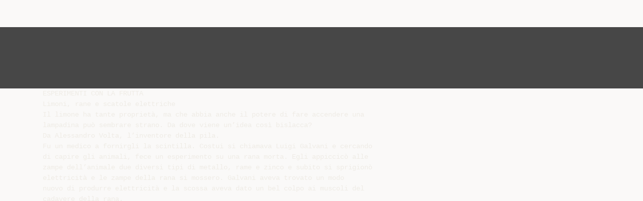

--- FILE ---
content_type: text/html;charset=UTF-8
request_url: https://diazilla.com/doc/158742/frutta-da-non-mangiare
body_size: 6139
content:




<!DOCTYPE html>
<html lang="en">
<head>
    <meta charset="utf-8">
    <meta name="viewport" content="width=device-width, initial-scale=1">
    <meta http-equiv="x-ua-compatible" content="ie=edge,chrome=1">

			<title>frutta da non mangiare</title>

<meta name="description" content="">
<meta name="keywords" content="">
<meta property="og:title" content="frutta da non mangiare"/>
<meta property="og:description" content="">
<meta property="og:image" content="//s2.diazilla.com/store/data/000158742_1-3e523ad78db627700f3d0786fe111cbd.png">


<script>var gaAuthorId='5',gaCategoryId='0',gaViewMode='regular';</script>
		        <link rel="canonical" href="https://diazilla.com/doc/158742/frutta-da-non-mangiare" />
	
    <link rel="stylesheet" href="/theme/issuu/static/bootstrap.css">
    <link rel="stylesheet" href="/theme/issuu/static/fontawesome.css">
    <link rel="stylesheet" href="/theme/issuu/static/common.css">

            <link rel="shortcut icon" href="/theme/issuu/static/favicon-diazilla.ico">
	
    <script src="/theme/issuu/static/jquery.min.js"></script>
    <script src="/theme/issuu/static/tether.min.js"></script>
    <script src="/theme/issuu/static/bootstrap.js"></script>
    <script>
		var FileAPI =
		{
            debug: true,
            withCredentials: false,
			staticPath: '/theme/issuu/static/',
			storeUrl: '//s2.diazilla.com/store/upload',
            currentUserId: 2,
			afterUploadRedirect: '//diazilla.com/afterupload.html'
        };
    </script>
    <script src="/theme/issuu/static/fileapi.js"></script>
    <script src="/theme/issuu/static/common.js"></script>

	
	
    <script type="text/javascript">
        var gaUserId = 2;
        var gaUserType = 'empty';
    </script>
	<script async crossorigin="anonymous" data-cfasync="false"
    src="https://pagead2.googlesyndication.com/pagead/js/adsbygoogle.js?client=ca-pub-4574181568230206"></script>
<script>
  (function(i,s,o,g,r,a,m){i['GoogleAnalyticsObject']=r;i[r]=i[r]||function(){
  (i[r].q=i[r].q||[]).push(arguments)},i[r].l=1*new Date();a=s.createElement(o),
  m=s.getElementsByTagName(o)[0];a.async=1;a.src=g;m.parentNode.insertBefore(a,m)
  })(window,document,'script','//www.google-analytics.com/analytics.js','ga');

  ga('create', '{service.analyticsId}', 'auto');
  
  if(typeof gaAuthorId!= "undefined") {
   ga('set', 'dimension1', gaAuthorId);
  }
  if(typeof gaUserId!= "undefined") {
    ga('set', 'dimension2', gaUserId);
    if(gaUserId>0) ga('set', '&uid', gaUserId); 
  }
  if(typeof gaUserType!= "undefined") {
    ga('set', 'dimension3', gaUserType);      
  }
  if(typeof gaCategoryId!= "undefined") {
    ga('set', 'dimension4', gaCategoryId);      
  }
  if(typeof gaFullConfidenceBunchIds!= "undefined") {
    ga('set', 'dimension5', gaFullConfidenceBunchIds);      
  }
  if(typeof gaTotalBunchIds!= "undefined") {
    ga('set', 'dimension6', gaTotalBunchIds);      
  }
  if(typeof gaViewMode!= "undefined") {
    ga('set', 'dimension7', gaViewMode);      
  }
  
  ga('send', 'pageview');
</script>
</head>

<body>
	<nav class="navbar navbar-default">
		<div class="container">			<a class="navbar-brand " href="/">
                                    <img src="/theme/issuu/static/logo-diazilla.png"
                            alt="diazilla.com" />
							</a>

			
            <button class="navbar-toggler hidden-md-up collapsed" type="button"
				data-toggle="collapse" data-target="#collapsing">&#9776;</button>

	        <div class="navbar-toggleable-sm collapse" id="collapsing">
				<ul class="navbar-nav nav menu">
					<li class="nav-item">
						<a class="nav-link" href="/catalog">Esplora</a>
					</li>
											<li class="nav-item">
							<a class="nav-link" href="/login">Accedi</a>
						</li>
						<li class="nav-item">
							<a class="nav-link" href="/registration">Crea un utente</a>
						</li>
					                                            <li class="nav-item upload">
                            <input type="file" />
                            <a href="javascript:;" class="nav-link">Pubblicare</a>
                        </li>
                    				</ul>
                <form class="navbar-form form-inline hidden-lg-down" action="/search/">
                    <div class="input-group search">
	                    <input class="form-control" type="text" name="q" value=""
						   placeholder='Search' required>
	                    <span class="input-group-addon">
		                    <button type="submit" class="btn btn-link">
								<i class="fa fa-search"></i>
		                    </button>
	                    </span>
                    </div>
                </form>
			</div>
		</div>	</nav>

		
    <div class="wrapper-default">
        <section class="upload-info">
            <div class="container">
                <button type="button" class="close">&times;</button>
                <progress class="progress" max="100">
                    <div class="progress">
                        <span class="progress-bar"></span>
                    </div>
                </progress>
            </div>
        </section>

		






<style>
.above-content,
.below-content {
    background: #474747 url(/viewer_next/web/images/texture.png);
    padding: 1rem 0;
}


.below-content {
    display: none;
}



@media (min-width: 544px) {
    .below-content {
        display: block;
    }
}

.sidebar-top,
.sidebar-bottom {
    display: none;
}

@media (min-width: 768px) {
    .viewer-next {
        width: calc(100% - 170px);
        /*min-height: 633px;*/
    }

    .sidebar-bottom {
        display: block;
        float: right;
        width: 160px;
        height: 600px;
    }
}

@media (min-width: 1200px) {
    .viewer-next {
        width: calc(100% - 310px);
    }

    .sidebar-bottom {
        width: 300px;
    }
}

@media (min-width: 1740px) {
    .viewer-next {
        width: 100%;
    }

    .sidebar-bottom {
        position: absolute;
        top: 106px;
        left: calc((100vw + 1140px) / 2);
    }
}


.viewer-next {
    height: calc(100vh - 90px - 2 * 2rem);
}

.viewer-next1
{
    width: 100%;
    height: calc(100vh - 8rem);
}

@media (max-device-width: 767px)
{
    .viewer-next {
        height: calc(100vh - 0.1rem);
    }

    #above {
        display: none;
    }
}
</style>

<script>
function scrollToViewport()
{
    var scrollTop = $('#below').position().top;
    if ($('#above').css('display') !== 'none') {
        scrollTop = $('#above').position().top;
    }
    $('html').stop().animate(
        { scrollTop: scrollTop }, 1000);
}
$(window).on('orientationchange', scrollToViewport);
setTimeout(scrollToViewport, 1000);
</script>

    <a href="#" id="above"></a>

                <div class="above-content">
            <div class="container"><script data-cfasync="false" async crossorigin="anonymous"
    src="https://pagead2.googlesyndication.com/pagead/js/adsbygoogle.js?client=ca-pub-4574181568230206"></script>
<ins class="adsbygoogle" style="display:block"
    data-ad-client="ca-pub-4574181568230206"
    data-ad-slot="2588445137"
    data-ad-format="horizontal"
    data-full-width-responsive="true"></ins>
<script data-cfasync="false">
     (adsbygoogle = window.adsbygoogle || []).push({});
</script></div>
        </div>
    
    <a href="#" id="below"></a>

            <section class="viewer-wrapper bg-inherit">
            <div class="container">
                                    <pre class="viewer-text" itemprop="text">ESPERIMENTI CON LA FRUTTA
Limoni, rane e scatole elettriche
Il limone ha tante propriet&agrave;, ma che abbia anche il potere di fare accendere una
lampadina pu&ograve; sembrare strano. Da dove viene un’idea cos&igrave; bislacca?
Da Alessandro Volta, l’inventore della pila.
Fu un medico a fornirgli la scintilla. Costui si chiamava Luigi Galvani e cercando
di capire gli animali, fece un esperimento su una rana morta. Egli appiccic&ograve; alle
zampe dell’animale due diversi tipi di metallo, rame e zinco e subito si sprigion&ograve;
elettricit&agrave; e le zampe della rana si mossero. Galvani aveva trovato un modo
nuovo di produrre elettricit&agrave; e la scossa aveva dato un bel colpo ai muscoli del
cadavere della rana.
Volta era un fan della misteriosa rana e volle capire come fosse possibile
produrre elettricit&agrave; mettendo insieme metalli.
Nel 1800 egli mise insieme rame e zinco e dei dischetti di feltro imbevuti di
acido solforico. L’acido sostituiva la rana e funzionava! Era nata la prima pila.
Se Alessandro Volta non avesse pensato a inventarla, ora il cellulare sarebbe
utile solo per fermare la porta o grattarsi la testa!
UNA BATTERIA AL LIMONE
Noi non avevamo rane e cos&igrave; a scuola
abbiamo usato i limoni!
Lista della spesa:
 Limoni
 Filo elettrico
 Monetine di rame
 Chiodi di zinco
 Led
COSA ABBIAMO FATTO:
• Abbiamo schiacciato bene i limoni
rotolandoli con forza sopra il tavolo
senza rompere la buccia
• Abbiamo infilato i chiodi di zinco e
le monetine di rame (gli elettrodi)
senza farli toccare tra loro
Usando il filo elettrico abbiamo collegato in serie le pile, ossia i limoni
Poi abbiamo preso un led, e lo abbiamo collegato.
La gambina pi&ugrave; lunga del led al filo che proveniva da un elettrodo di rame di
un limone e l’altra gamba all’ elettrodo di zinco del limone.
Evviva , IL LED SI ACCENDE!
Che cosa &egrave; successo?
Abbiamo rifatto l’esperimento di Alessandro Volta e sicuramente sarebbe molto
orgoglioso di noi!
E visto che abbiamo usato i limoni pure la rana lo sarebbe!
Ogni pila costruita con un limone e una coppia di elettrodi fornisce circa 0,8 volt e si
scarica in circa 1 secondo.
Quindi se la batteria del cellulare fosse fatta di limoni ne dovremmo usare almeno 6
per tenerlo acceso un secondo; per spedire un sms ne servirebbero almeno 500!
Che dite, sarebbe comodo andare in giro con lo zaino pieno di limoni?
VA e VB Leonardo da Vinci
</pre>
                
                                                            <div class="sidebar-top"><script data-cfasync="false" async crossorigin="anonymous"
    src="https://pagead2.googlesyndication.com/pagead/js/adsbygoogle.js?client=ca-pub-4574181568230206"></script>
<ins class="adsbygoogle" style="display:block"
    data-ad-client="ca-pub-4574181568230206"
    data-ad-slot="8846769713"
    data-ad-format="vertical,rectangle"
    data-full-width-responsive="true"></ins>
<script data-cfasync="false">
    (adsbygoogle = window.adsbygoogle || []).push({});
</script></div>
                                                                <div class="sidebar-bottom"><script async src="//pagead2.googlesyndication.com/pagead/js/adsbygoogle.js"></script>
<!-- Diazilla::sidebar banner -->
<ins class="adsbygoogle" style="display:block"
    data-ad-client="ca-pub-6961070524526180"
    data-ad-slot="3438153357"
    data-ad-format="auto"></ins>
<script>
    (adsbygoogle = window.adsbygoogle || []).push({});
</script></div>
                                                </div>
            <div class="viewer-decorator"></div>
        </section>

                            <div class="below-content">
                <div class="container"><script data-cfasync="false" async crossorigin="anonymous"
    src="https://pagead2.googlesyndication.com/pagead/js/adsbygoogle.js?client=ca-pub-4574181568230206"></script>
<ins class="adsbygoogle" style="display:block"
    data-ad-client="ca-pub-4574181568230206"
    data-ad-slot="4508919512"
    data-ad-format="auto"
    data-full-width-responsive="true"></ins>
<script data-cfasync="false">
     (adsbygoogle = window.adsbygoogle || []).push({});
</script></div>
            </div>
            
<section class="viewer-info">
    <div class="container">
        <a class="btn download" href="/download/158742" target="_blank" rel="nofollow">
            Scarica        </a>

        <ol class="breadcrumb row">
                                        <li class="active">No category</li>
                    </ol>
        <h1 class="title">frutta da non mangiare</h1>
        
    </div>
</section>

<section class="viewer-similar">
    <div class="container">
        <div class="card-columns">
			                <div class="card document">
                    <div class="card-preview">
                        <img class="card-img-top" src="//s2.diazilla.com/store/data/000198052_1-ddc68b6e9700efc4353888e3e1caa3ef-260x520.png" alt="La corrente elettrica">
                        <a class="card-img-overlay" href="/doc/198052/la-corrente-elettrica"></a>
                    </div>
                    <div class="card-block">
                        <h4 class="card-title">
                            <a href="/doc/198052/la-corrente-elettrica">La corrente elettrica</a>
                        </h4>
                        
                    </div>
                </div>
			                <div class="card document">
                    <div class="card-preview">
                        <img class="card-img-top" src="//s2.diazilla.com/store/data/000121276_1-8369122884a97cce1771f0cb92a2fc2a-260x520.png" alt="Laboratorio di Scienze - Eppur si muove">
                        <a class="card-img-overlay" href="/doc/121276/laboratorio-di-scienze---eppur-si-muove"></a>
                    </div>
                    <div class="card-block">
                        <h4 class="card-title">
                            <a href="/doc/121276/laboratorio-di-scienze---eppur-si-muove">Laboratorio di Scienze - Eppur si muove</a>
                        </h4>
                        
                    </div>
                </div>
			                <div class="card document">
                    <div class="card-preview">
                        <img class="card-img-top" src="//s2.diazilla.com/store/data/000024183_1-a51ede1c8e18bed413224cf74adf04b6-260x520.png" alt="La pila al limone">
                        <a class="card-img-overlay" href="/doc/24183/la-pila-al-limone"></a>
                    </div>
                    <div class="card-block">
                        <h4 class="card-title">
                            <a href="/doc/24183/la-pila-al-limone">La pila al limone</a>
                        </h4>
                        
                    </div>
                </div>
			                <div class="card document">
                    <div class="card-preview">
                        <img class="card-img-top" src="//s2.diazilla.com/store/data/000146634_1-d7afea018cba32db6da802ded7e40288-260x520.png" alt="la pila a limone">
                        <a class="card-img-overlay" href="/doc/146634/la-pila-a-limone"></a>
                    </div>
                    <div class="card-block">
                        <h4 class="card-title">
                            <a href="/doc/146634/la-pila-a-limone">la pila a limone</a>
                        </h4>
                        
                    </div>
                </div>
			                <div class="card document">
                    <div class="card-preview">
                        <img class="card-img-top" src="//s2.diazilla.com/store/data/000011667_1-bbeb00bf7f3d2460498990f6fa3b24d5-260x520.png" alt="Il_mercato_dei_limoni">
                        <a class="card-img-overlay" href="/doc/11667/il_mercato_dei_limoni"></a>
                    </div>
                    <div class="card-block">
                        <h4 class="card-title">
                            <a href="/doc/11667/il_mercato_dei_limoni">Il_mercato_dei_limoni</a>
                        </h4>
                        
                    </div>
                </div>
			                <div class="card document">
                    <div class="card-preview">
                        <img class="card-img-top" src="//s2.diazilla.com/store/data/000634811_1-a35085aba9de61a89870f5860c7a4b15-260x520.png" alt="LIMONE Citrus X limon">
                        <a class="card-img-overlay" href="/doc/634811/limone-citrus-x-limon"></a>
                    </div>
                    <div class="card-block">
                        <h4 class="card-title">
                            <a href="/doc/634811/limone-citrus-x-limon">LIMONE Citrus X limon</a>
                        </h4>
                        
                    </div>
                </div>
			                <div class="card document">
                    <div class="card-preview">
                        <img class="card-img-top" src="//s2.diazilla.com/store/data/000382897_1-6b9baff0c7008fe97259acac211ddf2e-260x520.png" alt="LIMONI">
                        <a class="card-img-overlay" href="/doc/382897/limoni"></a>
                    </div>
                    <div class="card-block">
                        <h4 class="card-title">
                            <a href="/doc/382897/limoni">LIMONI</a>
                        </h4>
                        
                    </div>
                </div>
			                <div class="card document">
                    <div class="card-preview">
                        <img class="card-img-top" src="//s2.diazilla.com/store/data/000108793_1-8e662c4fb1b4231d7d720efb2c85b787-260x520.png" alt="ppt">
                        <a class="card-img-overlay" href="/doc/108793/ppt"></a>
                    </div>
                    <div class="card-block">
                        <h4 class="card-title">
                            <a href="/doc/108793/ppt">ppt</a>
                        </h4>
                        
                    </div>
                </div>
			                <div class="card document">
                    <div class="card-preview">
                        <img class="card-img-top" src="//s2.diazilla.com/store/data/000199353_1-0a81263b1116549df52406c80b0c4b27-260x520.png" alt="Facciamo la granita">
                        <a class="card-img-overlay" href="/doc/199353/facciamo-la-granita"></a>
                    </div>
                    <div class="card-block">
                        <h4 class="card-title">
                            <a href="/doc/199353/facciamo-la-granita">Facciamo la granita</a>
                        </h4>
                        
                    </div>
                </div>
			                <div class="card document">
                    <div class="card-preview">
                        <img class="card-img-top" src="//s2.diazilla.com/store/data/000216795_1-04ddc572bf250e460ed4c16affd4a290-260x520.png" alt="Graziella_Cacciola_-_Storia_di_Furci_2003">
                        <a class="card-img-overlay" href="/doc/216795/graziella_cacciola_-_storia_di_furci_2003"></a>
                    </div>
                    <div class="card-block">
                        <h4 class="card-title">
                            <a href="/doc/216795/graziella_cacciola_-_storia_di_furci_2003">Graziella_Cacciola_-_Storia_di_Furci_2003</a>
                        </h4>
                        
                    </div>
                </div>
			                <div class="card document">
                    <div class="card-preview">
                        <img class="card-img-top" src="//s2.diazilla.com/store/data/000303996_1-2f8746304c25495229348c4704c37a10-260x520.png" alt="L`itinerario artistico di Giancarlo Limoni come orizzonte">
                        <a class="card-img-overlay" href="/doc/303996/l-itinerario-artistico-di-giancarlo-limoni-come-orizzonte"></a>
                    </div>
                    <div class="card-block">
                        <h4 class="card-title">
                            <a href="/doc/303996/l-itinerario-artistico-di-giancarlo-limoni-come-orizzonte">L`itinerario artistico di Giancarlo Limoni come orizzonte</a>
                        </h4>
                        
                    </div>
                </div>
			        </div>
    </div>
</section>

	</div>

    <footer class="footer-default">
        <div class="container">
            <div class="row">
                <div class="col-xs-4 text-left">
					project                    &copy; 2026
                </div>
                <div class="col-xs-4 text-center">
	                					                </div>
                <div class="col-xs-4 text-right">
                    <a class="text-nowrap" href="/dmca">DMCA / GDPR</a>
					<a class="text-nowrap" href="/abuse">Segnala</a>
				</div>
            </div>
        </div>
    </footer>
	<!-- Yandex.Metrika counter -->
<script type="text/javascript">
    (function (d, w, c) {
        (w[c] = w[c] || []).push(function() {
            try {
                w.yaCounter34624350 = new Ya.Metrika({
                    id:34624350
                });
            } catch(e) { }
        });

        var n = d.getElementsByTagName("script")[0],
            s = d.createElement("script"),
            f = function () { n.parentNode.insertBefore(s, n); };
        s.type = "text/javascript";
        s.async = true;
        s.src = (d.location.protocol == "https:" ? "https:" : "http:") + "//mc.yandex.ru/metrika/watch.js";

        if (w.opera == "[object Opera]") {
            d.addEventListener("DOMContentLoaded", f, false);
        } else { f(); }
    })(document, window, "yandex_metrika_callbacks");
</script>
<noscript><div><img src="//mc.yandex.ru/watch/34624350" style="position:absolute; left:-9999px;" alt="" /></div></noscript>
<!-- /Yandex.Metrika counter -->

<link rel="stylesheet" type="text/css" href="//cdnjs.cloudflare.com/ajax/libs/cookieconsent2/3.1.0/cookieconsent.min.css" />
<style>
@media screen and (max-width: 768px)
{
.cc-revoke
{
    display: none;
}}
</style>
<script src="//cdnjs.cloudflare.com/ajax/libs/cookieconsent2/3.1.0/cookieconsent.min.js"></script>
<script>
window.addEventListener("load", function() {
window.cookieconsent.initialise(
{
    content:
    {
        href: "https://diazilla.com/dmca",
		message: 'Questo sito Web utilizza i cookie per assicurarti di ottenere la migliore esperienza sul nostro sito web.',
		allow: 'Consentire i cookie',
		deny: 'Declino',
		link: 'Per saperne di più',
		policy: 'Cookie policy'
    },
	location: true,
	palette:
    {
		button:
        {
            background: "#fff",
            text: "#237afc"
        },
        popup:
        {
            background: "#007bff"
        },
    },
	position: "bottom-right",
	revokable: true,
	theme: "classic",
	type: "opt-in",

	onStatusChange: function(status)
    {
		if (typeof ezConsentCategories == 'object' && typeof __ezconsent == 'object')
		{
			window.ezConsentCategories.preferences =
            window.ezConsentCategories.statistics =
            window.ezConsentCategories.marketing = this.hasConsented();
            __ezconsent.setEzoicConsentSettings(window.ezConsentCategories);
		}
	}
})});
</script>


    <script type="text/javascript" src="//s7.addthis.com/js/300/addthis_widget.js#pubid=ra-563210ea4459bc74" async="async"></script>
<script defer src="https://static.cloudflareinsights.com/beacon.min.js/vcd15cbe7772f49c399c6a5babf22c1241717689176015" integrity="sha512-ZpsOmlRQV6y907TI0dKBHq9Md29nnaEIPlkf84rnaERnq6zvWvPUqr2ft8M1aS28oN72PdrCzSjY4U6VaAw1EQ==" data-cf-beacon='{"version":"2024.11.0","token":"ba2c8d98f73a421d941c16217a3f1578","r":1,"server_timing":{"name":{"cfCacheStatus":true,"cfEdge":true,"cfExtPri":true,"cfL4":true,"cfOrigin":true,"cfSpeedBrain":true},"location_startswith":null}}' crossorigin="anonymous"></script>
</body>
</html>


--- FILE ---
content_type: text/html; charset=utf-8
request_url: https://www.google.com/recaptcha/api2/aframe
body_size: 267
content:
<!DOCTYPE HTML><html><head><meta http-equiv="content-type" content="text/html; charset=UTF-8"></head><body><script nonce="F06jMCdIXoF-mW4ssO2K-w">/** Anti-fraud and anti-abuse applications only. See google.com/recaptcha */ try{var clients={'sodar':'https://pagead2.googlesyndication.com/pagead/sodar?'};window.addEventListener("message",function(a){try{if(a.source===window.parent){var b=JSON.parse(a.data);var c=clients[b['id']];if(c){var d=document.createElement('img');d.src=c+b['params']+'&rc='+(localStorage.getItem("rc::a")?sessionStorage.getItem("rc::b"):"");window.document.body.appendChild(d);sessionStorage.setItem("rc::e",parseInt(sessionStorage.getItem("rc::e")||0)+1);localStorage.setItem("rc::h",'1768820747576');}}}catch(b){}});window.parent.postMessage("_grecaptcha_ready", "*");}catch(b){}</script></body></html>